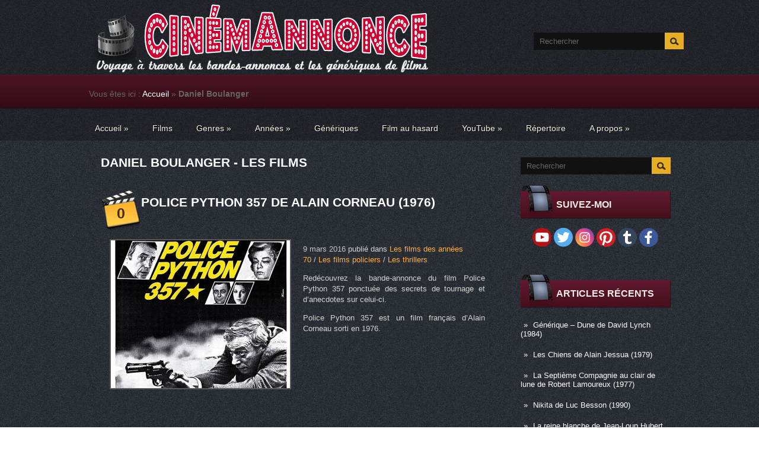

--- FILE ---
content_type: text/html; charset=UTF-8
request_url: http://cinemannonce.free.fr/index.php/tag/daniel-boulanger/page/3/
body_size: 73074
content:
<!DOCTYPE html>
<html lang="fr-FR" prefix="og: http://ogp.me/ns# fb: http://ogp.me/ns/fb#">
<head profile="http://gmpg.org/xfn/11">

<!-- Google Tag Manager -->
<script>(function(w,d,s,l,i){w[l]=w[l]||[];w[l].push({'gtm.start':
new Date().getTime(),event:'gtm.js'});var f=d.getElementsByTagName(s)[0],
j=d.createElement(s),dl=l!='dataLayer'?'&l='+l:'';j.async=true;j.src=
'https://www.googletagmanager.com/gtm.js?id='+i+dl;f.parentNode.insertBefore(j,f);
})(window,document,'script','dataLayer','GTM-M7RHCMP7');</script>
<!-- End Google Tag Manager -->

	<meta http-equiv="Content-Type" content="text/html; charset=UTF-8" />
	<meta name="viewport" content="width=device-width" />
    <meta name="google-site-verification" content="p9aMcQHZ9FTfI2zLGr5Ek_Yw9ynhuAMuxWSTqJ8caAg" />
		
	
	
<!-- This site is optimized with the Yoast SEO plugin v3.0.6 - https://yoast.com/wordpress/plugins/seo/ -->
<title>Les films de Daniel Boulanger &ndash; Page 3 de 3 &ndash; Cinemannonce</title>
<meta name="description" content="Découvrez les bandes-annonces des films de Daniel Boulanger ponctuées d&#039;anecdotes et de petites histoires sur leurs tournages &ndash; Cinemannonce &ndash; Voyage à travers les bandes-annonces et les génériques de films"/>
<meta name="robots" content="noodp"/>
<link rel="canonical" href="http://cinemannonce.free.fr/index.php/tag/daniel-boulanger/page/3/" />
<link rel="prev" href="http://cinemannonce.free.fr/index.php/tag/daniel-boulanger/page/2/" />
<meta property="og:locale" content="fr_FR" />
<meta property="og:type" content="object" />
<meta property="og:title" content="Les films de Daniel Boulanger &ndash; Page 3 de 3 &ndash; Cinemannonce" />
<meta property="og:description" content="Découvrez les bandes-annonces des films de Daniel Boulanger ponctuées d&#039;anecdotes et de petites histoires sur leurs tournages &ndash; Cinemannonce &ndash; Voyage à travers les bandes-annonces et les génériques de films" />
<meta property="og:url" content="http://cinemannonce.free.fr/index.php/tag/daniel-boulanger/page/3/" />
<meta property="og:site_name" content="Cinemannonce" />
<meta property="fb:admins" content="100011592661478" />
<meta name="twitter:card" content="summary_large_image"/>
<meta name="twitter:description" content="Découvrez les bandes-annonces des films de Daniel Boulanger ponctuées d&#039;anecdotes et de petites histoires sur leurs tournages &ndash; Cinemannonce &ndash; Voyage à travers les bandes-annonces et les génériques de films"/>
<meta name="twitter:title" content="Les films de Daniel Boulanger &ndash; Page 3 de 3 &ndash; Cinemannonce"/>
<meta name="twitter:site" content="@cinema_cinemas"/>
<!-- / Yoast SEO plugin. -->

<link rel="alternate" type="application/rss+xml" title="Cinemannonce &raquo; Flux" href="http://cinemannonce.free.fr/index.php/feed/" />
<link rel="alternate" type="application/rss+xml" title="Cinemannonce &raquo; Flux des commentaires" href="http://cinemannonce.free.fr/index.php/comments/feed/" />
<link rel="alternate" type="application/rss+xml" title="Cinemannonce &raquo; Flux du mot-clé Daniel Boulanger" href="http://cinemannonce.free.fr/index.php/tag/daniel-boulanger/feed/" />
<link rel='stylesheet' id='index-css'  href='http://cinemannonce.free.fr/wp-content/themes/cinema/css/index.css?ver=4.1.5' type='text/css' media='all' />
<link rel='stylesheet' id='style-css'  href='http://cinemannonce.free.fr/wp-content/themes/cinema/style.css?ver=4.1.5' type='text/css' media='all' />
<link rel='stylesheet' id='magnific-popup-au-css'  href='http://cinemannonce.free.fr/wp-content/plugins/easy-youtube-gallery/assets/lib/magnific-popup/magnific-popup.min.css?ver=1.0.4' type='text/css' media='all' />
<link rel='stylesheet' id='easy-youtube-gallery-css'  href='http://cinemannonce.free.fr/wp-content/plugins/easy-youtube-gallery/assets/css/eytg.css?ver=1.0.4' type='text/css' media='all' />
<link rel='stylesheet' id='wp-pagenavi-css'  href='http://cinemannonce.free.fr/wp-content/plugins/wp-pagenavi/pagenavi-css.css?ver=2.70' type='text/css' media='all' />
<link rel='stylesheet' id='__EPYT__style-css'  href='http://cinemannonce.free.fr/wp-content/plugins/youtube-embed-plus/styles/ytprefs.min.css?ver=4.1.5' type='text/css' media='all' />
<style id='__EPYT__style-inline-css' type='text/css'>

                .epyt-gallery-thumb {
                        width: 33,333%;
                }
</style>
<script type='text/javascript' src='https://cdn.jsdelivr.net/jquery/1.11.1/jquery.min.js'></script>
<script type='text/javascript' src='https://maps.google.com/maps/api/js?sensor=false&#038;ver=3'></script>
<script type='text/javascript'>
/* <![CDATA[ */
var _EPYT_ = {"ajaxurl":"http:\/\/cinemannonce.free.fr\/wp-admin\/admin-ajax.php","security":"f16d10fc0f","gallery_scrolloffset":"20","eppathtoscripts":"http:\/\/cinemannonce.free.fr\/wp-content\/plugins\/youtube-embed-plus\/scripts\/","epresponsiveselector":"[\"iframe.__youtube_prefs_widget__\"]","epdovol":"1","version":"10.9","evselector":"iframe.__youtube_prefs__[src], iframe[src*=\"youtube.com\/embed\/\"], iframe[src*=\"youtube-nocookie.com\/embed\/\"]"};
/* ]]> */
</script>
<script type='text/javascript' src='http://cinemannonce.free.fr/wp-content/plugins/youtube-embed-plus/scripts/ytprefs.min.js?ver=4.1.5'></script>
<link rel="EditURI" type="application/rsd+xml" title="RSD" href="http://cinemannonce.free.fr/xmlrpc.php?rsd" />
<link rel="wlwmanifest" type="application/wlwmanifest+xml" href="http://cinemannonce.free.fr/wp-includes/wlwmanifest.xml" /> 
<meta name="generator" content="WordPress 4.1.5" />
<script type="text/javascript">var ajaxurl = "http://cinemannonce.free.fr/wp-admin/admin-ajax.php"</script><link rel="shortcut icon" href="http://cinemannonce.free.fr/wp-content/themes/cinema/images/favicon.png" type="image/x-icon" />
<link rel="alternate" type="application/rss+xml" title="RSS Feed" href="http://cinemannonce.free.fr/index.php/feed/" />
			
				<link rel="stylesheet" href="http://cinemannonce.free.fr/wp-content/themes/cinema/css/wide.css" type="text/css" media="screen and (min-width:1024px)" />
				<!--[if lt IE 9]>
				<link rel="stylesheet" href="http://cinemannonce.free.fr/wp-content/themes/cinema/css/wide.css" type="text/css" media="screen" />
				<link rel="stylesheet" href="http://cinemannonce.free.fr/wp-content/themes/cinema/css/ie.css" type="text/css" media="screen" />
				<![endif]-->
				<link rel="stylesheet" href="http://cinemannonce.free.fr/wp-content/themes/cinema/css/mobile.css" type="text/css" media="screen and (min-width:240px) and (max-width:639px)" />
				<link rel="stylesheet" href="http://cinemannonce.free.fr/wp-content/themes/cinema/css/tablet.css" type="text/css" media="screen and (min-width:640px) and (max-width:1023px)" />
								<link rel="stylesheet" href="http://cinemannonce.free.fr/wp-content/themes/cinema/css/shortcode.css" type="text/css" media="screen, projection" />
				<script type="text/javascript" src="http://cinemannonce.free.fr/wp-content/themes/cinema/js/superfish.js?ver=3.3.1"></script>
				<script type="text/javascript" src="http://cinemannonce.free.fr/wp-content/themes/cinema/js/smthemes.js?ver=1018"></script>
				<script src="http://cinemannonce.free.fr/wp-content/themes/cinema/js/jquery.cycle.all.js" type="text/javascript"></script>
						<script type="text/javascript">
				jQuery(document).ready(function() {

								jQuery(window).load(function() {
	jQuery( '.fp-slides, .fp-thumbnail img' ).css( 'height', jQuery( '.fp-slides' ).height() );
		jQuery('.fp-slides').cycle({
		fx: 'fade',
		timeout: 3000,
		delay: 0,
		speed: 1000,
		next: '.fp-next',
		prev: '.fp-prev',
		pager: '.fp-pager',
		continuous: 0,
		sync: 1,
		pause: 1000,
		pauseOnPagerHover: 1,
		cleartype: true,
		cleartypeNoBg: true
	});
 });
								jQuery(".menus .children").addClass('sub-menu');
									if ( jQuery(document).width() > 1023 ) jQuery(function(){ 
	jQuery('ul.menus').superfish({ 
	animation: {opacity:'show'},			
								autoArrows:  true,
                dropShadows: false, 
                speed: 200,
                delay: 800                });
            });
								jQuery('textarea[name="comment"]').each(function(){
						jQuery(this).attr('name','79328');
					});
					
				});
			</script>
				<style type="text/css">.recentcomments a{display:inline !important;padding:0 !important;margin:0 !important;}</style>
	
	<style type="text/css"></style>
	
	<meta name="p:domain_verify" content="2131e06088a9542d13d4f5e8579bad93"/>	
<!-- Clarity tracking code for http://cinemannonce.free.fr/ -->
<script type="text/javascript">
    (function(c,l,a,r,i,t,y){
        c[a]=c[a]||function(){(c[a].q=c[a].q||[]).push(arguments)};
        t=l.createElement(r);t.async=1;t.src="https://www.clarity.ms/tag/"+i;
        y=l.getElementsByTagName(r)[0];y.parentNode.insertBefore(t,y);
    })(window, document, "clarity", "script", "4m6gi3v88c");
</script>

<!-- Global site tag (gtag.js) - Google Analytics -->
<script async src="https://www.googletagmanager.com/gtag/js?id=G-RXLB5FDFB3"></script>
<script>
  window.dataLayer = window.dataLayer || [];
  function gtag(){dataLayer.push(arguments);}
  gtag('js', new Date());

  gtag('config', 'G-RXLB5FDFB3');
</script>
	
</head>

<body class="archive paged tag tag-daniel-boulanger tag-1351 paged-3 tag-paged-3 no-slider content-r" layout='2'>


<!-- Google Tag Manager (noscript) -->
<noscript><iframe src="https://www.googletagmanager.com/ns.html?id=GTM-M7RHCMP7"
height="0" width="0" style="display:none;visibility:hidden"></iframe></noscript>
<!-- End Google Tag Manager (noscript) -->

<!-- SDK Facebook -->
<div id="fb-root"></div>
<script async defer crossorigin="anonymous" src="https://connect.facebook.net/fr_FR/sdk.js#xfbml=1&version=v10.0" nonce="aSTPtVbt"></script>
<div id='scrollUp'><img src='http://cinemannonce.free.fr/wp-content/themes/cinema/images/smt/arrow-up.png' alt='Up' title='Scroll window up' /></div>
<!-- SDK Facebook -->
		
<div id='all'>
<div id='header'>
	
	<div class='container clearfix'>
	
		<div id='secondarymenu-container'>

			<div id="logo">
				<h1 style="display: none">Cinema Cinemas - La sequence du spectateur de Mr Cinema</h1>				<a href='http://cinemannonce.free.fr/'><img src='http://cinemannonce.free.fr/wp-content/uploads/2025/08/logo-2.png' class='logo' alt='Cinemannonce' title="Cinemannonce" /></a>
						
						</div>
			
			<div class="menusearch" title="">
				 
<div class="searchform" title="">
    <form method="get" ifaviconffd="searchform" action="http://cinemannonce.free.fr/"> 
		<input type='submit' value='' class='searchbtn' />
        <input type="text" value="Rechercher" class='searchtxt' 
            name="s" id="s"  onblur="if (this.value == '')  {this.value = 'Rechercher';}"  
            onfocus="if (this.value == 'Rechercher') {this.value = '';}" 
        />
		<div style='clear:both'></div>
    </form>
</div><!-- #search -->			</div>
			
			<div id='menu-box'>
			<div id='secondarymenu'>
							</div>
			</div>
			
		</div>
		
		<div id='header-block'>
		
			<select class='mobile-menu' id='mobile-sec-menu'><option value='#'>Go to ...</option>		<script>
			jQuery(document).ready(function(){
				jQuery('.menu-topmenu-container li').each(function() {
					jQuery('<option />', {
					'value':jQuery(this).find('a').attr('href'),
					'text':jQuery(this).find('a').html()
					}).appendTo(jQuery('#mobile-sec-menu'));
				});
			});
		</script>
		</select>		<select class='mobile-menu' id='mobile-main-menu'><option value='#'>Go to ...</option>		<script>
			jQuery(document).ready(function(){
				jQuery('.menu-primary li').each(function() {
					jQuery('<option />', {
					'value':jQuery(this).find('a').attr('href'),
					'text':jQuery(this).find('a').html()
					}).appendTo(jQuery('#mobile-main-menu'));
				});
			});
		</script>
		</select>		
		<div id='mainmenu-container'>
				<div id='mainmenu'>

 <!-- insertion breadcrumb-->               
 <p id="breadcrumbs">	Vous êtes ici :
<span xmlns:v="http://rdf.data-vocabulary.org/#"><span typeof="v:Breadcrumb"><a href="http://cinemannonce.free.fr" rel="v:url" property="v:title">Accueil</a> » <strong class="breadcrumb_last">Daniel Boulanger</strong></span></span></p>               
 <!-- insertion breadcrumb-->                           
                
					<div class="menu-menu-principal-container"><ul id="menu-menu-principal" class="menus menu-primary"><li id="menu-item-141" class="menu-item menu-item-type-custom menu-item-object-custom menu-item-home menu-item-has-children menu-item-141"><a title="Accueil" href="http://cinemannonce.free.fr/">Accueil</a>
<ul class='sub-menu'><div class='transparent'></div><div class='inner'>
	<li id="menu-item-4382" class="menu-item menu-item-type-post_type menu-item-object-page menu-item-4382"><a title="Liste des films" href="http://cinemannonce.free.fr/index.php/plan-du-site/">Liste des films</a></li>
</div></ul>
</li>
<li id="menu-item-2306" class="menu-item menu-item-type-post_type menu-item-object-page menu-item-2306"><a title="Films" href="http://cinemannonce.free.fr/index.php/plan-du-site/">Films</a></li>
<li id="menu-item-143" class="menu-item menu-item-type-taxonomy menu-item-object-category menu-item-has-children menu-item-143"><a href="http://cinemannonce.free.fr/index.php/category/genres/">Genres</a>
<ul class='sub-menu'><div class='transparent'></div><div class='inner'>
	<li id="menu-item-297" class="menu-item menu-item-type-taxonomy menu-item-object-category menu-item-297"><a title="Les films d&rsquo;action" href="http://cinemannonce.free.fr/index.php/category/genres/action/">Les films d&rsquo;action</a></li>
	<li id="menu-item-281" class="menu-item menu-item-type-taxonomy menu-item-object-category menu-item-281"><a title="Les films d&rsquo;animation" href="http://cinemannonce.free.fr/index.php/category/genres/animations/">Les films d&rsquo;animation</a></li>
	<li id="menu-item-158" class="menu-item menu-item-type-taxonomy menu-item-object-category menu-item-158"><a title="Les films d&rsquo;aventures" href="http://cinemannonce.free.fr/index.php/category/genres/aventures/">Les films d&rsquo;aventures</a></li>
	<li id="menu-item-180" class="menu-item menu-item-type-taxonomy menu-item-object-category menu-item-180"><a title="Les biopics" href="http://cinemannonce.free.fr/index.php/category/genres/biopics/">Les biopics</a></li>
	<li id="menu-item-159" class="menu-item menu-item-type-taxonomy menu-item-object-category menu-item-159"><a title="Les comédies" href="http://cinemannonce.free.fr/index.php/category/genres/comedies/">Les comédies</a></li>
	<li id="menu-item-160" class="menu-item menu-item-type-taxonomy menu-item-object-category menu-item-160"><a title="Les comédies dramatiques" href="http://cinemannonce.free.fr/index.php/category/genres/comedies-dramatiques/">Les comédies dramatiques</a></li>
	<li id="menu-item-2570" class="menu-item menu-item-type-taxonomy menu-item-object-category menu-item-2570"><a href="http://cinemannonce.free.fr/index.php/category/genres/documentaires/">Les films documentaires</a></li>
	<li id="menu-item-161" class="menu-item menu-item-type-taxonomy menu-item-object-category menu-item-161"><a href="http://cinemannonce.free.fr/index.php/category/genres/drames/">Les films dramatiques</a></li>
	<li id="menu-item-162" class="menu-item menu-item-type-taxonomy menu-item-object-category menu-item-162"><a href="http://cinemannonce.free.fr/index.php/category/genres/epouvante-horreur/">Les films d&rsquo;épouvante-horreur</a></li>
	<li id="menu-item-163" class="menu-item menu-item-type-taxonomy menu-item-object-category menu-item-163"><a href="http://cinemannonce.free.fr/index.php/category/genres/fantastiques/">Les films fantastiques</a></li>
	<li id="menu-item-164" class="menu-item menu-item-type-taxonomy menu-item-object-category menu-item-164"><a href="http://cinemannonce.free.fr/index.php/category/genres/films-musicaux/">Les films musicaux</a></li>
	<li id="menu-item-165" class="menu-item menu-item-type-taxonomy menu-item-object-category menu-item-165"><a href="http://cinemannonce.free.fr/index.php/category/genres/guerre/">Les films de guerre</a></li>
	<li id="menu-item-166" class="menu-item menu-item-type-taxonomy menu-item-object-category menu-item-166"><a href="http://cinemannonce.free.fr/index.php/category/genres/historiques/">Les films historiques</a></li>
	<li id="menu-item-624" class="menu-item menu-item-type-taxonomy menu-item-object-category menu-item-624"><a href="http://cinemannonce.free.fr/index.php/category/genres/peplums/">Les péplums</a></li>
	<li id="menu-item-167" class="menu-item menu-item-type-taxonomy menu-item-object-category menu-item-167"><a href="http://cinemannonce.free.fr/index.php/category/genres/policiers/">Les films policiers</a></li>
	<li id="menu-item-168" class="menu-item menu-item-type-taxonomy menu-item-object-category menu-item-168"><a href="http://cinemannonce.free.fr/index.php/category/genres/romances/">Les films romantiques</a></li>
	<li id="menu-item-169" class="menu-item menu-item-type-taxonomy menu-item-object-category menu-item-169"><a href="http://cinemannonce.free.fr/index.php/category/genres/science-fiction/">Les films de science-fiction</a></li>
	<li id="menu-item-170" class="menu-item menu-item-type-taxonomy menu-item-object-category menu-item-170"><a href="http://cinemannonce.free.fr/index.php/category/genres/thrillers/">Les thrillers</a></li>
	<li id="menu-item-200" class="menu-item menu-item-type-taxonomy menu-item-object-category menu-item-200"><a href="http://cinemannonce.free.fr/index.php/category/genres/western/">Les westerns</a></li>
</div></ul>
</li>
<li id="menu-item-213" class="menu-item menu-item-type-taxonomy menu-item-object-category menu-item-has-children menu-item-213"><a href="http://cinemannonce.free.fr/index.php/category/annees/">Années</a>
<ul class='sub-menu'><div class='transparent'></div><div class='inner'>
	<li id="menu-item-216" class="menu-item menu-item-type-taxonomy menu-item-object-category menu-item-216"><a href="http://cinemannonce.free.fr/index.php/category/annees/annees-2010/">Les films des années 2010</a></li>
	<li id="menu-item-215" class="menu-item menu-item-type-taxonomy menu-item-object-category menu-item-215"><a href="http://cinemannonce.free.fr/index.php/category/annees/annees-2000/">Les films des années 2000</a></li>
	<li id="menu-item-223" class="menu-item menu-item-type-taxonomy menu-item-object-category menu-item-223"><a href="http://cinemannonce.free.fr/index.php/category/annees/annees-90/">Les films des années 90</a></li>
	<li id="menu-item-222" class="menu-item menu-item-type-taxonomy menu-item-object-category menu-item-222"><a href="http://cinemannonce.free.fr/index.php/category/annees/annees-80/">Les films des années 80</a></li>
	<li id="menu-item-221" class="menu-item menu-item-type-taxonomy menu-item-object-category menu-item-221"><a href="http://cinemannonce.free.fr/index.php/category/annees/annees-70/">Les films des années 70</a></li>
	<li id="menu-item-220" class="menu-item menu-item-type-taxonomy menu-item-object-category menu-item-220"><a href="http://cinemannonce.free.fr/index.php/category/annees/annees-60/">Les films des années 60</a></li>
	<li id="menu-item-219" class="menu-item menu-item-type-taxonomy menu-item-object-category menu-item-219"><a href="http://cinemannonce.free.fr/index.php/category/annees/annees-50/">Les films des années 50</a></li>
	<li id="menu-item-218" class="menu-item menu-item-type-taxonomy menu-item-object-category menu-item-218"><a href="http://cinemannonce.free.fr/index.php/category/annees/annees-40/">Les films des années 40</a></li>
	<li id="menu-item-217" class="menu-item menu-item-type-taxonomy menu-item-object-category menu-item-217"><a href="http://cinemannonce.free.fr/index.php/category/annees/annees-30/">Les films des années 30</a></li>
	<li id="menu-item-214" class="menu-item menu-item-type-taxonomy menu-item-object-category menu-item-214"><a href="http://cinemannonce.free.fr/index.php/category/annees/annees-20/">Les films des années 20</a></li>
</div></ul>
</li>
<li id="menu-item-4484" class="menu-item menu-item-type-taxonomy menu-item-object-category menu-item-4484"><a href="http://cinemannonce.free.fr/index.php/category/generiques/">Génériques</a></li>
<li id="menu-item-2550" class="menu-item menu-item-type-custom menu-item-object-custom menu-item-2550"><a title="Film au hasard" href="http://cinemannonce.free.fr/?random">Film au hasard</a></li>
<li id="menu-item-4164" class="menu-item menu-item-type-custom menu-item-object-custom menu-item-has-children menu-item-4164"><a title="Chaîne YouTube Cinémannonce" href="https://www.youtube.com/channel/UCn09d7vFi3xTvEO488ex0Tg">YouTube</a>
<ul class='sub-menu'><div class='transparent'></div><div class='inner'>
	<li id="menu-item-4162" class="menu-item menu-item-type-post_type menu-item-object-page menu-item-4162"><a title="Vidéos YouTube" href="http://cinemannonce.free.fr/index.php/chaine-youtube/">Vidéos YouTube</a></li>
	<li id="menu-item-4489" class="menu-item menu-item-type-post_type menu-item-object-page menu-item-4489"><a href="http://cinemannonce.free.fr/index.php/generiques-de-films-youtube/">Génériques de films YouTube</a></li>
	<li id="menu-item-4163" class="menu-item menu-item-type-post_type menu-item-object-page menu-item-4163"><a title="Shorts YouTube" href="http://cinemannonce.free.fr/index.php/shorts-youtube/">Shorts YouTube</a></li>
</div></ul>
</li>
<li id="menu-item-4236" class="menu-item menu-item-type-post_type menu-item-object-page menu-item-4236"><a title="Répertoire des noms cités" href="http://cinemannonce.free.fr/index.php/repertoire-comediens/">Répertoire</a></li>
<li id="menu-item-270" class="menu-item menu-item-type-post_type menu-item-object-page menu-item-has-children menu-item-270"><a title="A propos" href="http://cinemannonce.free.fr/index.php/a-propos/">A propos</a>
<ul class='sub-menu'><div class='transparent'></div><div class='inner'>
	<li id="menu-item-142" class="menu-item menu-item-type-post_type menu-item-object-page menu-item-142"><a title="Contact" href="http://cinemannonce.free.fr/index.php/contact/">Contact</a></li>
</div></ul>
</li>
</ul></div>				</div>
			</div>
					
		</div>
		
		
	</div>
</div>

<div id='content-top' class='container'></div>
<div id='content'>
	<div class='container clearfix'>
		
		
	<div class='sidebar right clearfix'>
		<div id="search-2" class="widget widget_search"><div class="inner"> 
<div class="searchform" title="">
    <form method="get" ifaviconffd="searchform" action="http://cinemannonce.free.fr/"> 
		<input type='submit' value='' class='searchbtn' />
        <input type="text" value="Rechercher" class='searchtxt' 
            name="s" id="s"  onblur="if (this.value == '')  {this.value = 'Rechercher';}"  
            onfocus="if (this.value == 'Rechercher') {this.value = '';}" 
        />
		<div style='clear:both'></div>
    </form>
</div><!-- #search --></div></div>			<div id="social_profiles-4" class="widget widget_social_profiles"><div class="inner">			<div class="caption"><img src="http://cinemannonce.free.fr/wp-content/themes/cinema/images/widget-ttl.png" class="widget-caption-img" alt="" /><h3>Suivez-moi</h3></div><a href="https://www.youtube.com/channel/UCn09d7vFi3xTvEO488ex0Tg?sub_confirmation=1" target="_blank"><img title="Abonnez-vous à ma chaîne !" alt="Abonnez-vous à ma chaîne !" src="http://cinemannonce.free.fr/wp-content/themes/cinema/images/social-profiles/youtube.png" height="32" width="32" /></a><a href="https://twitter.com/cinema_cinemas" target="_blank"><img title="Suivez-moi sur Twitter" alt="Suivez-moi sur Twitter" src="http://cinemannonce.free.fr/wp-content/themes/cinema/images/social-profiles/twitter.png" height="32" width="32" /></a><a href="https://instagram.com/cinema_cinemas/" target="_blank"><img title="Suivez-moi sur Instagram" alt="Suivez-moi sur Instagram" src="http://cinemannonce.free.fr/wp-content/themes/cinema/images/social-profiles/instagram.png" height="32" width="32" /></a><a href="https://www.pinterest.com/cinema_cinemas" target="_blank"><img title="Suivez-moi sur Pinterest" alt="Suivez-moi sur Pinterest" src="http://cinemannonce.free.fr/wp-content/themes/cinema/images/social-profiles/pinterest.png" height="32" width="32" /></a><a href="http://cinemacinemas-fr.tumblr.com/" target="_blank"><img title="Suivez-moi sur Tumblr" alt="Suivez-moi sur Tumblr" src="http://cinemannonce.free.fr/wp-content/themes/cinema/images/social-profiles/tumblr.png" height="32" width="32" /></a><a href="https://www.facebook.com/pages/Cinema-Cinemas/483630371779891" target="_blank"><img title="Suivez-moi sur Facebook" alt="Suivez-moi sur Facebook" src="http://cinemannonce.free.fr/wp-content/themes/cinema/images/social-profiles/facebook.png" height="32" width="32" /></a>           </div></div>            <div id="text-8" class="widget widget_text"><div class="inner">			<div class="textwidget"><div class="fb-page" data-href="https://www.facebook.com/Cinemannonce/" data-tabs="" data-width="276" data-height="100" data-small-header="false" data-adapt-container-width="true" data-hide-cover="false" data-show-facepile="true"><blockquote cite="https://www.facebook.com/Cinemannonce/" class="fb-xfbml-parse-ignore"><a href="https://www.facebook.com/Cinemannonce/">Cinémannonce</a></blockquote></div></div>
		</div></div>		<div id="recent-posts-2" class="widget widget_recent_entries"><div class="inner">		<div class="caption"><img src="http://cinemannonce.free.fr/wp-content/themes/cinema/images/widget-ttl.png" class="widget-caption-img" alt="" /><h3>Articles récents</h3></div>		<ul>
					<li>
				<a href="http://cinemannonce.free.fr/index.php/generique-dune-de-david-lynch-1984/">Générique &#8211; Dune de David Lynch (1984)</a>
						</li>
					<li>
				<a href="http://cinemannonce.free.fr/index.php/les-chiens-de-alain-jessua-1979/">Les Chiens de Alain Jessua (1979)</a>
						</li>
					<li>
				<a href="http://cinemannonce.free.fr/index.php/la-septieme-compagnie-au-clair-de-lune-de-robert-lamoureux-1977/">La Septième Compagnie au clair de lune de Robert Lamoureux (1977)</a>
						</li>
					<li>
				<a href="http://cinemannonce.free.fr/index.php/nikita-de-luc-besson-1990/">Nikita de Luc Besson (1990)</a>
						</li>
					<li>
				<a href="http://cinemannonce.free.fr/index.php/la-reine-blanche-de-jean-loup-hubert-1991/">La reine blanche de Jean-Loup Hubert (1991)</a>
						</li>
					<li>
				<a href="http://cinemannonce.free.fr/index.php/generique-james-bond-007-contre-dr-no-de-terence-young-1962/">Générique &#8211; James Bond 007 contre Dr. No de Terence Young (1962)</a>
						</li>
					<li>
				<a href="http://cinemannonce.free.fr/index.php/le-toubib-de-pierre-granier-deferre-1979/">Le Toubib de Pierre Granier-Deferre (1979)</a>
						</li>
					<li>
				<a href="http://cinemannonce.free.fr/index.php/peril-en-la-demeure-de-michel-deville-1985/">Péril en la demeure de Michel Deville (1985)</a>
						</li>
				</ul>
		</div></div><div id="tag_cloud-2" class="widget widget_tag_cloud"><div class="inner"><div class="caption"><img src="http://cinemannonce.free.fr/wp-content/themes/cinema/images/widget-ttl.png" class="widget-caption-img" alt="" /><h3>Les plus cités</h3></div><div class="tagcloud"><a href='http://cinemannonce.free.fr/index.php/tag/alain-delon/' class='tag-link-283' title='20 articles' style='font-size: 17.969696969697pt;'>Alain Delon</a>
<a href='http://cinemannonce.free.fr/index.php/tag/alain-poire/' class='tag-link-63' title='28 articles' style='font-size: 20.939393939394pt;'>Alain Poiré</a>
<a href='http://cinemannonce.free.fr/index.php/tag/alain-sarde/' class='tag-link-2719' title='14 articles' style='font-size: 15pt;'>Alain Sarde</a>
<a href='http://cinemannonce.free.fr/index.php/tag/albert-jurgenson/' class='tag-link-659' title='8 articles' style='font-size: 10.121212121212pt;'>Albert Jurgenson</a>
<a href='http://cinemannonce.free.fr/index.php/tag/alexandre-mnouchkine/' class='tag-link-656' title='8 articles' style='font-size: 10.121212121212pt;'>Alexandre Mnouchkine</a>
<a href='http://cinemannonce.free.fr/index.php/tag/alexandre-trauner/' class='tag-link-94' title='7 articles' style='font-size: 9.0606060606061pt;'>Alexandre Trauner</a>
<a href='http://cinemannonce.free.fr/index.php/tag/andre-dussollier/' class='tag-link-382' title='7 articles' style='font-size: 9.0606060606061pt;'>André Dussollier</a>
<a href='http://cinemannonce.free.fr/index.php/tag/andre-pousse/' class='tag-link-520' title='9 articles' style='font-size: 11.181818181818pt;'>André Pousse</a>
<a href='http://cinemannonce.free.fr/index.php/tag/annie-girardot/' class='tag-link-1046' title='7 articles' style='font-size: 9.0606060606061pt;'>Annie Girardot</a>
<a href='http://cinemannonce.free.fr/index.php/tag/antoine-duhamel/' class='tag-link-1176' title='7 articles' style='font-size: 9.0606060606061pt;'>Antoine Duhamel</a>
<a href='http://cinemannonce.free.fr/index.php/tag/bernadette-lafont/' class='tag-link-4799' title='7 articles' style='font-size: 9.0606060606061pt;'>Bernadette Lafont</a>
<a href='http://cinemannonce.free.fr/index.php/tag/bernard-blier/' class='tag-link-52' title='19 articles' style='font-size: 17.545454545455pt;'>Bernard Blier</a>
<a href='http://cinemannonce.free.fr/index.php/tag/bernard-giraudeau/' class='tag-link-1318' title='12 articles' style='font-size: 13.515151515152pt;'>Bernard Giraudeau</a>
<a href='http://cinemannonce.free.fr/index.php/tag/bertrand-blier/' class='tag-link-361' title='8 articles' style='font-size: 10.121212121212pt;'>Bertrand Blier</a>
<a href='http://cinemannonce.free.fr/index.php/tag/bertrand-tavernier/' class='tag-link-229' title='10 articles' style='font-size: 12.030303030303pt;'>Bertrand Tavernier</a>
<a href='http://cinemannonce.free.fr/index.php/tag/bourvil/' class='tag-link-1858' title='9 articles' style='font-size: 11.181818181818pt;'>Bourvil</a>
<a href='http://cinemannonce.free.fr/index.php/tag/bruno-nuytten/' class='tag-link-658' title='7 articles' style='font-size: 9.0606060606061pt;'>Bruno Nuytten</a>
<a href='http://cinemannonce.free.fr/index.php/tag/catherine-deneuve/' class='tag-link-144' title='10 articles' style='font-size: 12.030303030303pt;'>Catherine Deneuve</a>
<a href='http://cinemannonce.free.fr/index.php/tag/charles-denner/' class='tag-link-811' title='7 articles' style='font-size: 9.0606060606061pt;'>Charles Denner</a>
<a href='http://cinemannonce.free.fr/index.php/tag/charles-gerard/' class='tag-link-1682' title='7 articles' style='font-size: 9.0606060606061pt;'>Charles Gérard</a>
<a href='http://cinemannonce.free.fr/index.php/tag/christian-clavier/' class='tag-link-3' title='10 articles' style='font-size: 12.030303030303pt;'>Christian Clavier</a>
<a href='http://cinemannonce.free.fr/index.php/tag/christian-fechner/' class='tag-link-142' title='11 articles' style='font-size: 12.878787878788pt;'>Christian Fechner</a>
<a href='http://cinemannonce.free.fr/index.php/tag/claude-berri/' class='tag-link-196' title='9 articles' style='font-size: 11.181818181818pt;'>Claude Berri</a>
<a href='http://cinemannonce.free.fr/index.php/tag/claude-brasseur/' class='tag-link-1102' title='7 articles' style='font-size: 9.0606060606061pt;'>Claude Brasseur</a>
<a href='http://cinemannonce.free.fr/index.php/tag/claude-brosset/' class='tag-link-3227' title='7 articles' style='font-size: 9.0606060606061pt;'>Claude Brosset</a>
<a href='http://cinemannonce.free.fr/index.php/tag/claude-carliez/' class='tag-link-662' title='10 articles' style='font-size: 12.030303030303pt;'>Claude Carliez</a>
<a href='http://cinemannonce.free.fr/index.php/tag/claude-chabrol/' class='tag-link-2854' title='10 articles' style='font-size: 12.030303030303pt;'>Claude Chabrol</a>
<a href='http://cinemannonce.free.fr/index.php/tag/claude-zidi/' class='tag-link-701' title='12 articles' style='font-size: 13.515151515152pt;'>Claude Zidi</a>
<a href='http://cinemannonce.free.fr/index.php/tag/claudine-merlin/' class='tag-link-366' title='9 articles' style='font-size: 11.181818181818pt;'>Claudine Merlin</a>
<a href='http://cinemannonce.free.fr/index.php/tag/daniel-auteuil/' class='tag-link-166' title='7 articles' style='font-size: 9.0606060606061pt;'>Daniel Auteuil</a>
<a href='http://cinemannonce.free.fr/index.php/tag/daniel-boulanger/' class='tag-link-1351' title='8 articles' style='font-size: 10.121212121212pt;'>Daniel Boulanger</a>
<a href='http://cinemannonce.free.fr/index.php/tag/daniel-ceccaldi/' class='tag-link-4263' title='7 articles' style='font-size: 9.0606060606061pt;'>Daniel Ceccaldi</a>
<a href='http://cinemannonce.free.fr/index.php/tag/dominique-besnehard/' class='tag-link-124' title='8 articles' style='font-size: 10.121212121212pt;'>Dominique Besnehard</a>
<a href='http://cinemannonce.free.fr/index.php/tag/dominique-lavanant/' class='tag-link-569' title='9 articles' style='font-size: 11.181818181818pt;'>Dominique Lavanant</a>
<a href='http://cinemannonce.free.fr/index.php/tag/dominique-pinon/' class='tag-link-372' title='8 articles' style='font-size: 10.121212121212pt;'>Dominique Pinon</a>
<a href='http://cinemannonce.free.fr/index.php/tag/dominique-zardi/' class='tag-link-773' title='21 articles' style='font-size: 18.393939393939pt;'>Dominique Zardi</a>
<a href='http://cinemannonce.free.fr/index.php/tag/ennio-morricone/' class='tag-link-565' title='14 articles' style='font-size: 15pt;'>Ennio Morricone</a>
<a href='http://cinemannonce.free.fr/index.php/tag/francis-veber/' class='tag-link-820' title='9 articles' style='font-size: 11.181818181818pt;'>Francis Veber</a>
<a href='http://cinemannonce.free.fr/index.php/tag/francois-perier/' class='tag-link-1337' title='7 articles' style='font-size: 9.0606060606061pt;'>François Périer</a>
<a href='http://cinemannonce.free.fr/index.php/tag/francois-truffaut/' class='tag-link-1165' title='16 articles' style='font-size: 16.060606060606pt;'>François Truffaut</a>
<a href='http://cinemannonce.free.fr/index.php/tag/georges-dancigers/' class='tag-link-657' title='8 articles' style='font-size: 10.121212121212pt;'>Georges Dancigers</a>
<a href='http://cinemannonce.free.fr/index.php/tag/georges-delerue/' class='tag-link-69' title='20 articles' style='font-size: 17.969696969697pt;'>Georges Delerue</a>
<a href='http://cinemannonce.free.fr/index.php/tag/georges-lautner/' class='tag-link-532' title='9 articles' style='font-size: 11.181818181818pt;'>Georges Lautner</a>
<a href='http://cinemannonce.free.fr/index.php/tag/gerard-depardieu/' class='tag-link-27' title='27 articles' style='font-size: 20.727272727273pt;'>Gérard Depardieu</a>
<a href='http://cinemannonce.free.fr/index.php/tag/gerard-jugnot/' class='tag-link-574' title='12 articles' style='font-size: 13.515151515152pt;'>Gérard Jugnot</a>
<a href='http://cinemannonce.free.fr/index.php/tag/gerard-lanvin/' class='tag-link-116' title='8 articles' style='font-size: 10.121212121212pt;'>Gérard Lanvin</a>
<a href='http://cinemannonce.free.fr/index.php/tag/henri-attal/' class='tag-link-3231' title='12 articles' style='font-size: 13.515151515152pt;'>Henri Attal</a>
<a href='http://cinemannonce.free.fr/index.php/tag/henri-decae/' class='tag-link-1043' title='15 articles' style='font-size: 15.424242424242pt;'>Henri Decaë</a>
<a href='http://cinemannonce.free.fr/index.php/tag/henri-guybet/' class='tag-link-521' title='7 articles' style='font-size: 9.0606060606061pt;'>Henri Guybet</a>
<a href='http://cinemannonce.free.fr/index.php/tag/henri-verneuil/' class='tag-link-62' title='13 articles' style='font-size: 14.363636363636pt;'>Henri Verneuil</a>
<a href='http://cinemannonce.free.fr/index.php/tag/hubert-deschamps/' class='tag-link-1217' title='9 articles' style='font-size: 11.181818181818pt;'>Hubert Deschamps</a>
<a href='http://cinemannonce.free.fr/index.php/tag/isabelle-huppert/' class='tag-link-222' title='9 articles' style='font-size: 11.181818181818pt;'>Isabelle Huppert</a>
<a href='http://cinemannonce.free.fr/index.php/tag/jacqueline-thiedot/' class='tag-link-882' title='7 articles' style='font-size: 9.0606060606061pt;'>Jacqueline Thiédot</a>
<a href='http://cinemannonce.free.fr/index.php/tag/jacques-francois/' class='tag-link-886' title='11 articles' style='font-size: 12.878787878788pt;'>Jacques François</a>
<a href='http://cinemannonce.free.fr/index.php/tag/jacques-rispal/' class='tag-link-4119' title='8 articles' style='font-size: 10.121212121212pt;'>Jacques Rispal</a>
<a href='http://cinemannonce.free.fr/index.php/tag/jacques-saulnier/' class='tag-link-1941' title='7 articles' style='font-size: 9.0606060606061pt;'>Jacques Saulnier</a>
<a href='http://cinemannonce.free.fr/index.php/tag/jacques-villeret/' class='tag-link-2347' title='7 articles' style='font-size: 9.0606060606061pt;'>Jacques Villeret</a>
<a href='http://cinemannonce.free.fr/index.php/tag/jean-claude-brialy/' class='tag-link-174' title='10 articles' style='font-size: 12.030303030303pt;'>Jean-Claude Brialy</a>
<a href='http://cinemannonce.free.fr/index.php/tag/jean-louis-richard/' class='tag-link-3520' title='8 articles' style='font-size: 10.121212121212pt;'>Jean-Louis Richard</a>
<a href='http://cinemannonce.free.fr/index.php/tag/jean-louis-trintignant/' class='tag-link-4171' title='8 articles' style='font-size: 10.121212121212pt;'>Jean-Louis Trintignant</a>
<a href='http://cinemannonce.free.fr/index.php/tag/jean-loup-dabadie/' class='tag-link-879' title='7 articles' style='font-size: 9.0606060606061pt;'>Jean-Loup Dabadie</a>
<a href='http://cinemannonce.free.fr/index.php/tag/jean-marie-poire/' class='tag-link-533' title='11 articles' style='font-size: 12.878787878788pt;'>Jean-Marie Poiré</a>
<a href='http://cinemannonce.free.fr/index.php/tag/jean-paul-belmondo/' class='tag-link-50' title='20 articles' style='font-size: 17.969696969697pt;'>Jean-Paul Belmondo</a>
<a href='http://cinemannonce.free.fr/index.php/tag/jean-pierre-kohut-svelko/' class='tag-link-1136' title='7 articles' style='font-size: 9.0606060606061pt;'>Jean-Pierre Kohut-Svelko</a>
<a href='http://cinemannonce.free.fr/index.php/tag/jean-pierre-leaud/' class='tag-link-1985' title='8 articles' style='font-size: 10.121212121212pt;'>Jean-Pierre Léaud</a>
<a href='http://cinemannonce.free.fr/index.php/tag/jean-pierre-marielle/' class='tag-link-354' title='7 articles' style='font-size: 9.0606060606061pt;'>Jean-Pierre Marielle</a>
<a href='http://cinemannonce.free.fr/index.php/tag/jean-boffety/' class='tag-link-880' title='9 articles' style='font-size: 11.181818181818pt;'>Jean Boffety</a>
<a href='http://cinemannonce.free.fr/index.php/tag/jean-bouise/' class='tag-link-76' title='14 articles' style='font-size: 15pt;'>Jean Bouise</a>
<a href='http://cinemannonce.free.fr/index.php/tag/jean-carmet/' class='tag-link-768' title='16 articles' style='font-size: 16.060606060606pt;'>Jean Carmet</a>
<a href='http://cinemannonce.free.fr/index.php/tag/jean-champion/' class='tag-link-150' title='9 articles' style='font-size: 11.181818181818pt;'>Jean Champion</a>
<a href='http://cinemannonce.free.fr/index.php/tag/jean-gabin/' class='tag-link-302' title='16 articles' style='font-size: 16.060606060606pt;'>Jean Gabin</a>
<a href='http://cinemannonce.free.fr/index.php/tag/jean-lefebvre/' class='tag-link-524' title='8 articles' style='font-size: 10.121212121212pt;'>Jean Lefebvre</a>
<a href='http://cinemannonce.free.fr/index.php/tag/jeanne-moreau/' class='tag-link-1989' title='9 articles' style='font-size: 11.181818181818pt;'>Jeanne Moreau</a>
<a href='http://cinemannonce.free.fr/index.php/tag/jean-penzer/' class='tag-link-365' title='7 articles' style='font-size: 9.0606060606061pt;'>Jean Penzer</a>
<a href='http://cinemannonce.free.fr/index.php/tag/jean-poiret/' class='tag-link-1859' title='7 articles' style='font-size: 9.0606060606061pt;'>Jean Poiret</a>
<a href='http://cinemannonce.free.fr/index.php/tag/jean-rabier/' class='tag-link-160' title='10 articles' style='font-size: 12.030303030303pt;'>Jean Rabier</a>
<a href='http://cinemannonce.free.fr/index.php/tag/jean-rochefort/' class='tag-link-1121' title='10 articles' style='font-size: 12.030303030303pt;'>Jean Rochefort</a>
<a href='http://cinemannonce.free.fr/index.php/tag/jean-rougerie/' class='tag-link-2718' title='7 articles' style='font-size: 9.0606060606061pt;'>Jean Rougerie</a>
<a href='http://cinemannonce.free.fr/index.php/tag/jean-yanne/' class='tag-link-884' title='9 articles' style='font-size: 11.181818181818pt;'>Jean Yanne</a>
<a href='http://cinemannonce.free.fr/index.php/tag/john-williams/' class='tag-link-351' title='11 articles' style='font-size: 12.878787878788pt;'>John Williams</a>
<a href='http://cinemannonce.free.fr/index.php/tag/josiane-balasko/' class='tag-link-575' title='10 articles' style='font-size: 12.030303030303pt;'>Josiane Balasko</a>
<a href='http://cinemannonce.free.fr/index.php/tag/jose-giovanni/' class='tag-link-4049' title='7 articles' style='font-size: 9.0606060606061pt;'>José Giovanni</a>
<a href='http://cinemannonce.free.fr/index.php/tag/julien-guiomar/' class='tag-link-691' title='12 articles' style='font-size: 13.515151515152pt;'>Julien Guiomar</a>
<a href='http://cinemannonce.free.fr/index.php/tag/lino-ventura/' class='tag-link-51' title='14 articles' style='font-size: 15pt;'>Lino Ventura</a>
<a href='http://cinemannonce.free.fr/index.php/tag/louis-de-funes/' class='tag-link-688' title='13 articles' style='font-size: 14.363636363636pt;'>Louis de Funès</a>
<a href='http://cinemannonce.free.fr/index.php/tag/marcel-berbert/' class='tag-link-2918' title='8 articles' style='font-size: 10.121212121212pt;'>Marcel Berbert</a>
<a href='http://cinemannonce.free.fr/index.php/tag/marie-anne-chazel/' class='tag-link-567' title='10 articles' style='font-size: 12.030303030303pt;'>Marie-Anne Chazel</a>
<a href='http://cinemannonce.free.fr/index.php/tag/marie-josephe-yoyotte/' class='tag-link-1354' title='7 articles' style='font-size: 9.0606060606061pt;'>Marie-Josèphe Yoyotte</a>
<a href='http://cinemannonce.free.fr/index.php/tag/mario-david/' class='tag-link-1216' title='10 articles' style='font-size: 12.030303030303pt;'>Mario David</a>
<a href='http://cinemannonce.free.fr/index.php/tag/maurice-auzel/' class='tag-link-5162' title='7 articles' style='font-size: 9.0606060606061pt;'>Maurice Auzel</a>
<a href='http://cinemannonce.free.fr/index.php/tag/maurice-barrier/' class='tag-link-1215' title='8 articles' style='font-size: 10.121212121212pt;'>Maurice Barrier</a>
<a href='http://cinemannonce.free.fr/index.php/tag/michel-auclair/' class='tag-link-1399' title='9 articles' style='font-size: 11.181818181818pt;'>Michel Auclair</a>
<a href='http://cinemannonce.free.fr/index.php/tag/michel-audiard/' class='tag-link-67' title='19 articles' style='font-size: 17.545454545455pt;'>Michel Audiard</a>
<a href='http://cinemannonce.free.fr/index.php/tag/michel-beaune/' class='tag-link-1310' title='8 articles' style='font-size: 10.121212121212pt;'>Michel Beaune</a>
<a href='http://cinemannonce.free.fr/index.php/tag/michel-blanc/' class='tag-link-117' title='9 articles' style='font-size: 11.181818181818pt;'>Michel Blanc</a>
<a href='http://cinemannonce.free.fr/index.php/tag/michel-galabru/' class='tag-link-75' title='15 articles' style='font-size: 15.424242424242pt;'>Michel Galabru</a>
<a href='http://cinemannonce.free.fr/index.php/tag/michel-magne/' class='tag-link-897' title='10 articles' style='font-size: 12.030303030303pt;'>Michel Magne</a>
<a href='http://cinemannonce.free.fr/index.php/tag/michel-piccoli/' class='tag-link-876' title='13 articles' style='font-size: 14.363636363636pt;'>Michel Piccoli</a>
<a href='http://cinemannonce.free.fr/index.php/tag/michel-serrault/' class='tag-link-645' title='14 articles' style='font-size: 15pt;'>Michel Serrault</a>
<a href='http://cinemannonce.free.fr/index.php/tag/miou-miou/' class='tag-link-352' title='8 articles' style='font-size: 10.121212121212pt;'>Miou-Miou</a>
<a href='http://cinemannonce.free.fr/index.php/tag/monique-isnardon/' class='tag-link-710' title='8 articles' style='font-size: 10.121212121212pt;'>Monique Isnardon</a>
<a href='http://cinemannonce.free.fr/index.php/tag/nathalie-baye/' class='tag-link-3509' title='8 articles' style='font-size: 10.121212121212pt;'>Nathalie Baye</a>
<a href='http://cinemannonce.free.fr/index.php/tag/nicole-garcia/' class='tag-link-1313' title='7 articles' style='font-size: 9.0606060606061pt;'>Nicole Garcia</a>
<a href='http://cinemannonce.free.fr/index.php/tag/nino-rota/' class='tag-link-515' title='7 articles' style='font-size: 9.0606060606061pt;'>Nino Rota</a>
<a href='http://cinemannonce.free.fr/index.php/tag/noel-roquevert/' class='tag-link-1814' title='7 articles' style='font-size: 9.0606060606061pt;'>Noël Roquevert</a>
<a href='http://cinemannonce.free.fr/index.php/tag/patrice-leconte/' class='tag-link-578' title='7 articles' style='font-size: 9.0606060606061pt;'>Patrice Leconte</a>
<a href='http://cinemannonce.free.fr/index.php/tag/patrick-dewaere/' class='tag-link-1212' title='12 articles' style='font-size: 13.515151515152pt;'>Patrick Dewaere</a>
<a href='http://cinemannonce.free.fr/index.php/tag/paul-crauchet/' class='tag-link-287' title='9 articles' style='font-size: 11.181818181818pt;'>Paul Crauchet</a>
<a href='http://cinemannonce.free.fr/index.php/tag/paul-frankeur/' class='tag-link-3139' title='7 articles' style='font-size: 9.0606060606061pt;'>Paul Frankeur</a>
<a href='http://cinemannonce.free.fr/index.php/tag/paul-preboist/' class='tag-link-523' title='14 articles' style='font-size: 15pt;'>Paul Préboist</a>
<a href='http://cinemannonce.free.fr/index.php/tag/philippe-noiret/' class='tag-link-221' title='14 articles' style='font-size: 15pt;'>Philippe Noiret</a>
<a href='http://cinemannonce.free.fr/index.php/tag/philippe-sarde/' class='tag-link-236' title='31 articles' style='font-size: 22pt;'>Philippe Sarde</a>
<a href='http://cinemannonce.free.fr/index.php/tag/pierre-guffroy/' class='tag-link-881' title='7 articles' style='font-size: 9.0606060606061pt;'>Pierre Guffroy</a>
<a href='http://cinemannonce.free.fr/index.php/tag/pierre-mondy/' class='tag-link-5345' title='7 articles' style='font-size: 9.0606060606061pt;'>Pierre Mondy</a>
<a href='http://cinemannonce.free.fr/index.php/tag/pierre-richard/' class='tag-link-1414' title='7 articles' style='font-size: 9.0606060606061pt;'>Pierre Richard</a>
<a href='http://cinemannonce.free.fr/index.php/tag/pierre-william-glenn/' class='tag-link-233' title='11 articles' style='font-size: 12.878787878788pt;'>Pierre William Glenn</a>
<a href='http://cinemannonce.free.fr/index.php/tag/raoul-coutard/' class='tag-link-2848' title='8 articles' style='font-size: 10.121212121212pt;'>Raoul Coutard</a>
<a href='http://cinemannonce.free.fr/index.php/tag/rene-mathelin/' class='tag-link-1135' title='7 articles' style='font-size: 9.0606060606061pt;'>René Mathelin</a>
<a href='http://cinemannonce.free.fr/index.php/tag/richard-anconina/' class='tag-link-36' title='6 articles' style='font-size: 8pt;'>Richard Anconina</a>
<a href='http://cinemannonce.free.fr/index.php/tag/richard-bohringer/' class='tag-link-72' title='10 articles' style='font-size: 12.030303030303pt;'>Richard Bohringer</a>
<a href='http://cinemannonce.free.fr/index.php/tag/robert-dalban/' class='tag-link-525' title='26 articles' style='font-size: 20.30303030303pt;'>Robert Dalban</a>
<a href='http://cinemannonce.free.fr/index.php/tag/robert-de-niro/' class='tag-link-493' title='8 articles' style='font-size: 10.121212121212pt;'>Robert De Niro</a>
<a href='http://cinemannonce.free.fr/index.php/tag/robert-isnardon/' class='tag-link-709' title='7 articles' style='font-size: 9.0606060606061pt;'>Robert Isnardon</a>
<a href='http://cinemannonce.free.fr/index.php/tag/robert-sussfeld/' class='tag-link-782' title='7 articles' style='font-size: 9.0606060606061pt;'>Robert Sussfeld</a>
<a href='http://cinemannonce.free.fr/index.php/tag/romy-schneider/' class='tag-link-284' title='8 articles' style='font-size: 10.121212121212pt;'>Romy Schneider</a>
<a href='http://cinemannonce.free.fr/index.php/tag/remy-julienne/' class='tag-link-541' title='12 articles' style='font-size: 13.515151515152pt;'>Rémy Julienne</a>
<a href='http://cinemannonce.free.fr/index.php/tag/simone-signoret/' class='tag-link-1252' title='9 articles' style='font-size: 11.181818181818pt;'>Simone Signoret</a>
<a href='http://cinemannonce.free.fr/index.php/tag/steven-spielberg/' class='tag-link-269' title='11 articles' style='font-size: 12.878787878788pt;'>Steven Spielberg</a>
<a href='http://cinemannonce.free.fr/index.php/tag/tcheky-karyo/' class='tag-link-384' title='7 articles' style='font-size: 9.0606060606061pt;'>Tchéky Karyo</a>
<a href='http://cinemannonce.free.fr/index.php/tag/thierry-lhermitte/' class='tag-link-568' title='11 articles' style='font-size: 12.878787878788pt;'>Thierry Lhermitte</a>
<a href='http://cinemannonce.free.fr/index.php/tag/theobald-meurisse/' class='tag-link-367' title='8 articles' style='font-size: 10.121212121212pt;'>Théobald Meurisse</a>
<a href='http://cinemannonce.free.fr/index.php/tag/ticky-holgado/' class='tag-link-386' title='7 articles' style='font-size: 9.0606060606061pt;'>Ticky Holgado</a>
<a href='http://cinemannonce.free.fr/index.php/tag/venantino-venantini/' class='tag-link-1036' title='7 articles' style='font-size: 9.0606060606061pt;'>Venantino Venantini</a>
<a href='http://cinemannonce.free.fr/index.php/tag/victor-lanoux/' class='tag-link-1123' title='8 articles' style='font-size: 10.121212121212pt;'>Victor Lanoux</a>
<a href='http://cinemannonce.free.fr/index.php/tag/vladimir-cosma/' class='tag-link-711' title='19 articles' style='font-size: 17.545454545455pt;'>Vladimir Cosma</a>
<a href='http://cinemannonce.free.fr/index.php/tag/yann-dedet/' class='tag-link-41' title='8 articles' style='font-size: 10.121212121212pt;'>Yann Dedet</a>
<a href='http://cinemannonce.free.fr/index.php/tag/yves-barsacq/' class='tag-link-775' title='8 articles' style='font-size: 10.121212121212pt;'>Yves Barsacq</a>
<a href='http://cinemannonce.free.fr/index.php/tag/yves-montand/' class='tag-link-868' title='13 articles' style='font-size: 14.363636363636pt;'>Yves Montand</a>
<a href='http://cinemannonce.free.fr/index.php/tag/yves-robert/' class='tag-link-225' title='12 articles' style='font-size: 13.515151515152pt;'>Yves Robert</a>
<a href='http://cinemannonce.free.fr/index.php/tag/etienne-becker/' class='tag-link-1353' title='7 articles' style='font-size: 9.0606060606061pt;'>Étienne Becker</a></div>
</div></div><div id="archives-2" class="widget widget_archive"><div class="inner"><div class="caption"><img src="http://cinemannonce.free.fr/wp-content/themes/cinema/images/widget-ttl.png" class="widget-caption-img" alt="" /><h3>Archives</h3></div>		<select name="archive-dropdown" onchange='document.location.href=this.options[this.selectedIndex].value;'>
			<option value="">Choisir un mois</option>

				<option value='http://cinemannonce.free.fr/index.php/2025/11/'> novembre 2025 &nbsp;(4)</option>
	<option value='http://cinemannonce.free.fr/index.php/2025/10/'> octobre 2025 &nbsp;(2)</option>
	<option value='http://cinemannonce.free.fr/index.php/2025/09/'> septembre 2025 &nbsp;(4)</option>
	<option value='http://cinemannonce.free.fr/index.php/2025/08/'> août 2025 &nbsp;(4)</option>
	<option value='http://cinemannonce.free.fr/index.php/2025/06/'> juin 2025 &nbsp;(1)</option>
	<option value='http://cinemannonce.free.fr/index.php/2025/04/'> avril 2025 &nbsp;(3)</option>
	<option value='http://cinemannonce.free.fr/index.php/2024/10/'> octobre 2024 &nbsp;(1)</option>
	<option value='http://cinemannonce.free.fr/index.php/2024/09/'> septembre 2024 &nbsp;(2)</option>
	<option value='http://cinemannonce.free.fr/index.php/2024/06/'> juin 2024 &nbsp;(5)</option>
	<option value='http://cinemannonce.free.fr/index.php/2024/05/'> mai 2024 &nbsp;(4)</option>
	<option value='http://cinemannonce.free.fr/index.php/2024/04/'> avril 2024 &nbsp;(3)</option>
	<option value='http://cinemannonce.free.fr/index.php/2024/03/'> mars 2024 &nbsp;(3)</option>
	<option value='http://cinemannonce.free.fr/index.php/2023/08/'> août 2023 &nbsp;(1)</option>
	<option value='http://cinemannonce.free.fr/index.php/2022/07/'> juillet 2022 &nbsp;(2)</option>
	<option value='http://cinemannonce.free.fr/index.php/2021/04/'> avril 2021 &nbsp;(3)</option>
	<option value='http://cinemannonce.free.fr/index.php/2021/03/'> mars 2021 &nbsp;(1)</option>
	<option value='http://cinemannonce.free.fr/index.php/2021/02/'> février 2021 &nbsp;(4)</option>
	<option value='http://cinemannonce.free.fr/index.php/2021/01/'> janvier 2021 &nbsp;(4)</option>
	<option value='http://cinemannonce.free.fr/index.php/2020/12/'> décembre 2020 &nbsp;(6)</option>
	<option value='http://cinemannonce.free.fr/index.php/2020/11/'> novembre 2020 &nbsp;(6)</option>
	<option value='http://cinemannonce.free.fr/index.php/2020/10/'> octobre 2020 &nbsp;(2)</option>
	<option value='http://cinemannonce.free.fr/index.php/2020/09/'> septembre 2020 &nbsp;(2)</option>
	<option value='http://cinemannonce.free.fr/index.php/2020/06/'> juin 2020 &nbsp;(3)</option>
	<option value='http://cinemannonce.free.fr/index.php/2020/05/'> mai 2020 &nbsp;(4)</option>
	<option value='http://cinemannonce.free.fr/index.php/2020/04/'> avril 2020 &nbsp;(7)</option>
	<option value='http://cinemannonce.free.fr/index.php/2020/03/'> mars 2020 &nbsp;(3)</option>
	<option value='http://cinemannonce.free.fr/index.php/2020/02/'> février 2020 &nbsp;(2)</option>
	<option value='http://cinemannonce.free.fr/index.php/2020/01/'> janvier 2020 &nbsp;(1)</option>
	<option value='http://cinemannonce.free.fr/index.php/2019/12/'> décembre 2019 &nbsp;(2)</option>
	<option value='http://cinemannonce.free.fr/index.php/2019/11/'> novembre 2019 &nbsp;(2)</option>
	<option value='http://cinemannonce.free.fr/index.php/2019/10/'> octobre 2019 &nbsp;(2)</option>
	<option value='http://cinemannonce.free.fr/index.php/2019/09/'> septembre 2019 &nbsp;(4)</option>
	<option value='http://cinemannonce.free.fr/index.php/2019/08/'> août 2019 &nbsp;(3)</option>
	<option value='http://cinemannonce.free.fr/index.php/2019/07/'> juillet 2019 &nbsp;(1)</option>
	<option value='http://cinemannonce.free.fr/index.php/2019/06/'> juin 2019 &nbsp;(1)</option>
	<option value='http://cinemannonce.free.fr/index.php/2019/04/'> avril 2019 &nbsp;(1)</option>
	<option value='http://cinemannonce.free.fr/index.php/2019/03/'> mars 2019 &nbsp;(4)</option>
	<option value='http://cinemannonce.free.fr/index.php/2019/02/'> février 2019 &nbsp;(1)</option>
	<option value='http://cinemannonce.free.fr/index.php/2019/01/'> janvier 2019 &nbsp;(2)</option>
	<option value='http://cinemannonce.free.fr/index.php/2018/12/'> décembre 2018 &nbsp;(6)</option>
	<option value='http://cinemannonce.free.fr/index.php/2018/11/'> novembre 2018 &nbsp;(4)</option>
	<option value='http://cinemannonce.free.fr/index.php/2018/10/'> octobre 2018 &nbsp;(5)</option>
	<option value='http://cinemannonce.free.fr/index.php/2018/09/'> septembre 2018 &nbsp;(4)</option>
	<option value='http://cinemannonce.free.fr/index.php/2018/07/'> juillet 2018 &nbsp;(2)</option>
	<option value='http://cinemannonce.free.fr/index.php/2018/06/'> juin 2018 &nbsp;(2)</option>
	<option value='http://cinemannonce.free.fr/index.php/2018/05/'> mai 2018 &nbsp;(6)</option>
	<option value='http://cinemannonce.free.fr/index.php/2018/04/'> avril 2018 &nbsp;(7)</option>
	<option value='http://cinemannonce.free.fr/index.php/2018/03/'> mars 2018 &nbsp;(8)</option>
	<option value='http://cinemannonce.free.fr/index.php/2018/02/'> février 2018 &nbsp;(6)</option>
	<option value='http://cinemannonce.free.fr/index.php/2018/01/'> janvier 2018 &nbsp;(2)</option>
	<option value='http://cinemannonce.free.fr/index.php/2017/12/'> décembre 2017 &nbsp;(1)</option>
	<option value='http://cinemannonce.free.fr/index.php/2017/11/'> novembre 2017 &nbsp;(7)</option>
	<option value='http://cinemannonce.free.fr/index.php/2017/10/'> octobre 2017 &nbsp;(4)</option>
	<option value='http://cinemannonce.free.fr/index.php/2017/09/'> septembre 2017 &nbsp;(3)</option>
	<option value='http://cinemannonce.free.fr/index.php/2017/07/'> juillet 2017 &nbsp;(3)</option>
	<option value='http://cinemannonce.free.fr/index.php/2017/06/'> juin 2017 &nbsp;(3)</option>
	<option value='http://cinemannonce.free.fr/index.php/2017/05/'> mai 2017 &nbsp;(4)</option>
	<option value='http://cinemannonce.free.fr/index.php/2017/04/'> avril 2017 &nbsp;(4)</option>
	<option value='http://cinemannonce.free.fr/index.php/2017/03/'> mars 2017 &nbsp;(6)</option>
	<option value='http://cinemannonce.free.fr/index.php/2017/02/'> février 2017 &nbsp;(6)</option>
	<option value='http://cinemannonce.free.fr/index.php/2017/01/'> janvier 2017 &nbsp;(7)</option>
	<option value='http://cinemannonce.free.fr/index.php/2016/12/'> décembre 2016 &nbsp;(3)</option>
	<option value='http://cinemannonce.free.fr/index.php/2016/11/'> novembre 2016 &nbsp;(3)</option>
	<option value='http://cinemannonce.free.fr/index.php/2016/10/'> octobre 2016 &nbsp;(7)</option>
	<option value='http://cinemannonce.free.fr/index.php/2016/09/'> septembre 2016 &nbsp;(6)</option>
	<option value='http://cinemannonce.free.fr/index.php/2016/08/'> août 2016 &nbsp;(4)</option>
	<option value='http://cinemannonce.free.fr/index.php/2016/06/'> juin 2016 &nbsp;(7)</option>
	<option value='http://cinemannonce.free.fr/index.php/2016/05/'> mai 2016 &nbsp;(4)</option>
	<option value='http://cinemannonce.free.fr/index.php/2016/04/'> avril 2016 &nbsp;(7)</option>
	<option value='http://cinemannonce.free.fr/index.php/2016/03/'> mars 2016 &nbsp;(8)</option>
	<option value='http://cinemannonce.free.fr/index.php/2016/02/'> février 2016 &nbsp;(10)</option>
	<option value='http://cinemannonce.free.fr/index.php/2016/01/'> janvier 2016 &nbsp;(5)</option>
	<option value='http://cinemannonce.free.fr/index.php/2015/12/'> décembre 2015 &nbsp;(13)</option>
	<option value='http://cinemannonce.free.fr/index.php/2015/11/'> novembre 2015 &nbsp;(9)</option>
	<option value='http://cinemannonce.free.fr/index.php/2015/10/'> octobre 2015 &nbsp;(11)</option>
	<option value='http://cinemannonce.free.fr/index.php/2015/09/'> septembre 2015 &nbsp;(10)</option>
	<option value='http://cinemannonce.free.fr/index.php/2015/08/'> août 2015 &nbsp;(2)</option>
	<option value='http://cinemannonce.free.fr/index.php/2015/07/'> juillet 2015 &nbsp;(3)</option>
	<option value='http://cinemannonce.free.fr/index.php/2015/06/'> juin 2015 &nbsp;(4)</option>
	<option value='http://cinemannonce.free.fr/index.php/2015/05/'> mai 2015 &nbsp;(6)</option>
	<option value='http://cinemannonce.free.fr/index.php/2015/04/'> avril 2015 &nbsp;(7)</option>
	<option value='http://cinemannonce.free.fr/index.php/2015/03/'> mars 2015 &nbsp;(23)</option>
	<option value='http://cinemannonce.free.fr/index.php/2015/02/'> février 2015 &nbsp;(13)</option>
	<option value='http://cinemannonce.free.fr/index.php/2015/01/'> janvier 2015 &nbsp;(5)</option>
	<option value='http://cinemannonce.free.fr/index.php/2014/12/'> décembre 2014 &nbsp;(21)</option>
		</select>
</div></div><div id="recent-comments-2" class="widget widget_recent_comments"><div class="inner"><div class="caption"><img src="http://cinemannonce.free.fr/wp-content/themes/cinema/images/widget-ttl.png" class="widget-caption-img" alt="" /><h3>Commentaires récents</h3></div><ul id="recentcomments"><li class="recentcomments"><span class="comment-author-link"><a href='https://emreaksu.com/seo-ajansi' rel='external nofollow' class='url'>antalya seo uzmanı</a></span> dans <a href="http://cinemannonce.free.fr/index.php/lemmerdeur-de-edouard-molinaro-1973-cinemannonce-280/#comment-12">L Emmerdeur de Edouard Molinaro (1973)</a></li><li class="recentcomments"><span class="comment-author-link"><a href='http://Cinémanonces' rel='external nofollow' class='url'>DUREZ</a></span> dans <a href="http://cinemannonce.free.fr/index.php/le-trou-de-jacques-becker-1960/#comment-11">Le Trou de Jacques Becker (1960)</a></li><li class="recentcomments"><span class="comment-author-link"><a href='http://Youtube' rel='external nofollow' class='url'>Ando</a></span> dans <a href="http://cinemannonce.free.fr/index.php/lalpagueur-de-philippe-labro-1975/#comment-10">L&rsquo;alpagueur de Philippe Labro (1975)</a></li><li class="recentcomments"><span class="comment-author-link"><a href='https://www.vetbizresourcecenter.com/' rel='external nofollow' class='url'>Onlinepharmacy</a></span> dans <a href="http://cinemannonce.free.fr/index.php/max-et-les-ferrailleurs-de-claude-sautet-1971/#comment-6">Max et les Ferrailleurs de Claude Sautet (1971)</a></li><li class="recentcomments"><span class="comment-author-link"><a href='https://www.youtube.com/channel/UCn09d7vFi3xTvEO488ex0Tg?sub_confirmation=1' rel='external nofollow' class='url'>Cinémannonce</a></span> dans <a href="http://cinemannonce.free.fr/index.php/les-aventures-de-rabbi-jacob-de-gerard-oury-1973/#comment-4">Les aventures de Rabbi Jacob de Gérard Oury (1973)</a></li></ul></div></div><div id="meta-2" class="widget widget_meta"><div class="inner"><div class="caption"><img src="http://cinemannonce.free.fr/wp-content/themes/cinema/images/widget-ttl.png" class="widget-caption-img" alt="" /><h3>Méta</h3></div>			<ul>
						<li><a rel="nofollow" href="http://cinemannonce.free.fr/wp-login.php">Connexion</a></li>
			<li><a href="http://cinemannonce.free.fr/index.php/feed/">Flux <abbr title="Really Simple Syndication">RSS</abbr> des articles</a></li>
			<li><a href="http://cinemannonce.free.fr/index.php/comments/feed/"><abbr title="Really Simple Syndication">RSS</abbr> des commentaires</a></li>
<li><a href="http://www.wordpress-fr.net/" title="Propulsé par WordPress, plate-forme de publication personnelle sémantique de pointe.">Site de WordPress-FR</a></li>			</ul>
</div></div>	</div><!-- ddd-->		 
		<div id="main_content">			<h1 class="page-title">Daniel Boulanger - Les films</h1>
			
			 <div class='articles'> 		<div class='one-post'>
			<div id="post-454" class="post-454 post type-post status-publish format-standard has-post-thumbnail hentry category-annees-70 category-policiers category-thrillers tag-alain-corneau tag-albina-du-boisrouvray tag-alice-reichen tag-claude-bertrand tag-daniel-boulanger tag-daniel-couteau tag-etienne-becker tag-francois-perier tag-gabrielle-doulcet tag-georges-casati tag-georges-delerue tag-georges-frederic-dehlen tag-jacques-santi tag-jean-pierre-kohut-svelko tag-malvina-penne tag-marie-josephe-yoyotte tag-mathieu-carriere tag-roger-muni tag-serge-marquand tag-simone-signoret tag-stefania-sandrelli tag-stephane-macha tag-tony-rodel tag-vadim-glowna tag-yves-montand post-caption">
			
			<span class='post-comments'  ><a href="http://cinemannonce.free.fr/index.php/police-python-357-de-alain-corneau-1976/#respond" title="Commentaire sur Police Python 357 de Alain Corneau (1976)">0</a></span>
						
							<h2><a href="http://cinemannonce.free.fr/index.php/police-python-357-de-alain-corneau-1976/" title="En savoir plus sur Police Python 357 de Alain Corneau (1976)" class='post_ttl'>Police Python 357 de Alain Corneau (1976)</a></h2>
						
			</div>
			
			
			<div class='post-body'>
			
			
			<a href="http://cinemannonce.free.fr/index.php/police-python-357-de-alain-corneau-1976/" title="En savoir plus sur Police Python 357 de Alain Corneau (1976)"> <img width="302" height="249" src="http://cinemannonce.free.fr/wp-content/uploads/2016/04/Police-Python-357-302x249.jpg" class="alignleft featured_image wp-post-image" alt="Affiche du film Police Python 357 de Alain Corneau" /></a>				
			
			
			
			<p class='post-meta'>
			
				<span class='post-date'>9 mars 2016</span> 
				
				publié dans&nbsp<a href="http://cinemannonce.free.fr/index.php/category/annees/annees-70/" rel="category tag">Les films des années 70</a>&nbsp/&nbsp<a href="http://cinemannonce.free.fr/index.php/category/genres/policiers/" rel="category tag">Les films policiers</a>&nbsp/&nbsp<a href="http://cinemannonce.free.fr/index.php/category/genres/thrillers/" rel="category tag">Les thrillers</a>				
			</p>			
			
				<p style="text-align: justify;">Redécouvrez la bande-annonce du film Police Python 357 ponctuée des secrets de tournage et d&rsquo;anecdotes sur celui-ci.</p>
<p style="text-align: justify;">Police Python 357 est un film français d&rsquo;Alain Corneau sorti en 1976.<br />
<iframe id="_ytid_84794" width="640" height="360" src="//www.youtube.com/embed/pOVVGPy7R9o?enablejsapi=1&origin=http://cinemannonce.free.fr&autoplay=0&cc_load_policy=0&iv_load_policy=1&loop=0&modestbranding=0&rel=1&showinfo=0&playsinline=0&controls=2&autohide=2&theme=dark&color=red&wmode=opaque&vq=&hl=fr_FR&" frameborder="0" class="__youtube_prefs__" allowfullscreen ></iframe></p>
<div class="highlight blue" style="text-align: justify;">
<div class="inner">
<p>Sylvia est la maîtresse de l&rsquo;inspecteur Ferrot et de son supérieur, le commissaire Canay. Ce dernier, fou de jalousie, supprime Sylvia et charge Ferrot de l&rsquo;enquête. Mais les apparences et les indices se retournent contre Ferrot qui devient suspect&#8230;</p>
</div>
</div>
<p style="text-align: justify;"></p><a href='http://cinemannonce.free.fr/index.php/police-python-357-de-alain-corneau-1976/' class='readmore'>Plus d'infos</a>			</div>
		</div>
		
		
		
		
			<div class='one-post'>
			<div id="post-665" class="post-665 post type-post status-publish format-standard has-post-thumbnail hentry category-annees-60 category-drames category-policiers category-romances tag-andre-s-labarthe tag-cecile-decugis tag-claude-beausoleil tag-claude-chabrol tag-claude-mansard tag-clement-hurel tag-daniel-boulanger tag-francois-truffaut tag-gaston-dona tag-georges-de-beauregard tag-henri-jacques-huet tag-jacques-maumont tag-jean-domarchi tag-jean-seberg tag-jean-luc-godard tag-jean-paul-belmondo tag-jean-pierre-melville tag-liliane-david tag-martial-solal tag-michel-fabre tag-phuong-maittret tag-pierre-rissient tag-raoul-coutard tag-raymond-cauchetier tag-richard-balducci tag-roger-hanin tag-suzanne-faye tag-van-doude post-caption">
			
			<span class='post-comments'  ><a href="http://cinemannonce.free.fr/index.php/a-bout-de-souffle-de-jean-luc-godard-1960/#respond" title="Commentaire sur A bout de souffle de Jean-Luc Godard (1960)">0</a></span>
						
							<h2><a href="http://cinemannonce.free.fr/index.php/a-bout-de-souffle-de-jean-luc-godard-1960/" title="En savoir plus sur A bout de souffle de Jean-Luc Godard (1960)" class='post_ttl'>A bout de souffle de Jean-Luc Godard (1960)</a></h2>
						
			</div>
			
			
			<div class='post-body'>
			
			
			<a href="http://cinemannonce.free.fr/index.php/a-bout-de-souffle-de-jean-luc-godard-1960/" title="En savoir plus sur A bout de souffle de Jean-Luc Godard (1960)"> <img width="302" height="249" src="http://cinemannonce.free.fr/wp-content/uploads/2016/05/A-bout-de-souffle-302x249.jpg" class="alignleft featured_image wp-post-image" alt="Affiche du film A bout de souffle de Jean-Luc Godard" /></a>				
			
			
			
			<p class='post-meta'>
			
				<span class='post-date'>8 mars 2015</span> 
				
				publié dans&nbsp<a href="http://cinemannonce.free.fr/index.php/category/annees/annees-60/" rel="category tag">Les films des années 60</a>&nbsp/&nbsp<a href="http://cinemannonce.free.fr/index.php/category/genres/drames/" rel="category tag">Les films dramatiques</a>&nbsp/&nbsp<a href="http://cinemannonce.free.fr/index.php/category/genres/policiers/" rel="category tag">Les films policiers</a>&nbsp/&nbsp<a href="http://cinemannonce.free.fr/index.php/category/genres/romances/" rel="category tag">Les films romantiques</a>				
			</p>			
			
				<p>Redécouvrez la bande-annonce du film A bout de souffle ponctuée des secrets de tournage et d&rsquo;anecdotes sur celui-ci.</p>
<p>☞ À bout de souffle est un film français, emblématique de la Nouvelle Vague, réalisé par Jean-Luc Godard, sorti à Paris le 16 mars 1960.<br />
<iframe id="_ytid_16332" width="640" height="360" src="//www.youtube.com/embed/ZidAIlhB0zs?enablejsapi=1&origin=http://cinemannonce.free.fr&autoplay=0&cc_load_policy=0&iv_load_policy=1&loop=0&modestbranding=0&rel=1&showinfo=0&playsinline=0&controls=2&autohide=2&theme=dark&color=red&wmode=opaque&vq=&hl=fr_FR&" frameborder="0" class="__youtube_prefs__" allowfullscreen ></iframe></p>
<div class="highlight blue">
<div class="inner">
<p>L&rsquo;itinéraire d&rsquo;un jeune délinquant qui, après avoir volé une voiture et tué un policier, est traqué par la police&#8230;</p>
</div>
</div>
<p></p><a href='http://cinemannonce.free.fr/index.php/a-bout-de-souffle-de-jean-luc-godard-1960/' class='readmore'>Plus d'infos</a>			</div>
		</div>
		
		
		
		
		
	
	
	
	
	</div>	
	
	
	
	
	
            
			
<div class='pagination classic'>

<div class='wp-pagenavi'>
<span class='pages'>Page 3 / 3</span><a class="previouspostslink" rel="prev" href="http://cinemannonce.free.fr/index.php/tag/daniel-boulanger/page/2/">«</a><a class="page smaller" href="http://cinemannonce.free.fr/index.php/tag/daniel-boulanger/">1</a><a class="page smaller" href="http://cinemannonce.free.fr/index.php/tag/daniel-boulanger/page/2/">2</a><span class='current'>3</span>
</div>
</div>
			
  
</div></div></div>

<div id='content-bottom' class='container'></div>
<div id='footer'>
		<div class='container clearfix'>
			
						<div class='footer-widgets-container'><div class='footer-widgets'>
				<div class='widgetf'>
					<div id="text-3" class="widget widget_text"><div class="inner">			<div class="textwidget"><table width="95%" border="0" align="center" cellpadding="0" cellspacing="0">
  <tr align="center" valign="middle">
    <td>
    
<a href="https://freesitemapgenerator.com/"><img
 border="0" alt="Free Sitemap Generator"
 style="border:0; margin:3px 3px 3px 3px; padding:0"
 src="https://live.freesitemapgenerator.com/img/fsg1.gif"></a><script
 language="javascript">
/* FSG 0.96 script */ 
var fsg_Live_date_package_version='0.96';
var fsg_image = '';
var fsg_serial = '24afd0ea5785298923ea4efd183ce686';
</script><script language="javascript"
 src="https://live.freesitemapgenerator.com/scripts/fsg096.js"></script>    
              
    </td>
    <td>
 
    </td>
    
    <td></td>
  </tr>
</table>

<script>function loadScript(a){var b=document.getElementsByTagName("head")[0],c=document.createElement("script");c.type="text/javascript",c.src="https://tracker.metricool.com/resources/be.js",c.onreadystatechange=a,c.onload=a,b.appendChild(c)}loadScript(function(){beTracker.t({hash:"b9fc6b19ae285d1004e41d48577011ac"})});</script></div>
		</div></div>				</div>
				
				<div class='widgetf'>
					<div id="text-7" class="widget widget_text"><div class="inner">			<div class="textwidget"><table width="95%" border="0" align="center" cellpadding="0" cellspacing="0">
  <tr align="center" valign="middle">
    <td>
  <script src="//t1.extreme-dm.com/f.js" id="eXF-cinemann-0" async defer></script>
    </td>
    <td>
<img src="http://perso0.proxad.net/cgi-bin/wwwcount.cgi?df=cinemannonce.dat&dd=tinyred&ft=0&trgb=000000">     
    </td>
  </tr>
  <tr align="center" valign="middle">
    <td>&nbsp;</td>
    <td>&nbsp;</td>
  </tr>
</table></div>
		</div></div>				</div>
				
				<div class='widgetf widgetf_last'>
					<div id="text-5" class="widget widget_text"><div class="inner">			<div class="textwidget"></div>
		</div></div>				</div>
			</div></div>
						
		</div>
		
		<div class='footer_txt'>
			<div class='container'>
				<div class='top_text'>
				Copyright &copy;  2014 - 2026  <a href="http://cinemannonce.free.fr">Cinemannonce</a> - <a href="/index.php/plan-du-site/" target="_self">Liste des films</a>                     
                        - Voyage à travers les bandes-annonces et les génériques de films est une chaîne YouTube qui vous fait redécouvrir les bandes-annonces et les génériques des films du cinéma ponctuées d'anecdotes et de petites histoires sur ces films et leurs tournages.</a> - <a href="/index.php/mentions-legales/" target="_self">Mentions légales</a>
		    </div>
								<div class='smthemes'>Designed by <a href='http://smthemes.com/' target='_blank'>SMThemes.com</a>, thanks to: <a href='http://forwp.com/' target='_blank'>WordPress themes</a>, <a href='http://crocotheme.com/' target='_blank'>crocotheme.com</a> and <a href='http://theme.today/' target='_blank'>http://theme.today</a></div>
			</div>
			</div>
		<script type='text/javascript' src='http://cinemannonce.free.fr/wp-content/plugins/easy-youtube-gallery/assets/lib/magnific-popup/jquery.magnific-popup.min.js?ver=1.0.4'></script>
<script type='text/javascript' src='http://cinemannonce.free.fr/wp-content/plugins/youtube-embed-plus/scripts/fitvids.min.js?ver=4.1.5'></script>
<script type='text/javascript' src='https://cdn.jsdelivr.net/jquery.migrate/1.2.1/jquery-migrate.min.js'></script>
<script type='text/javascript' src='https://cdn.jsdelivr.net/masonry/3.1.2/masonry.min.js'></script>

		</div> 		
</div> </body>
</html>